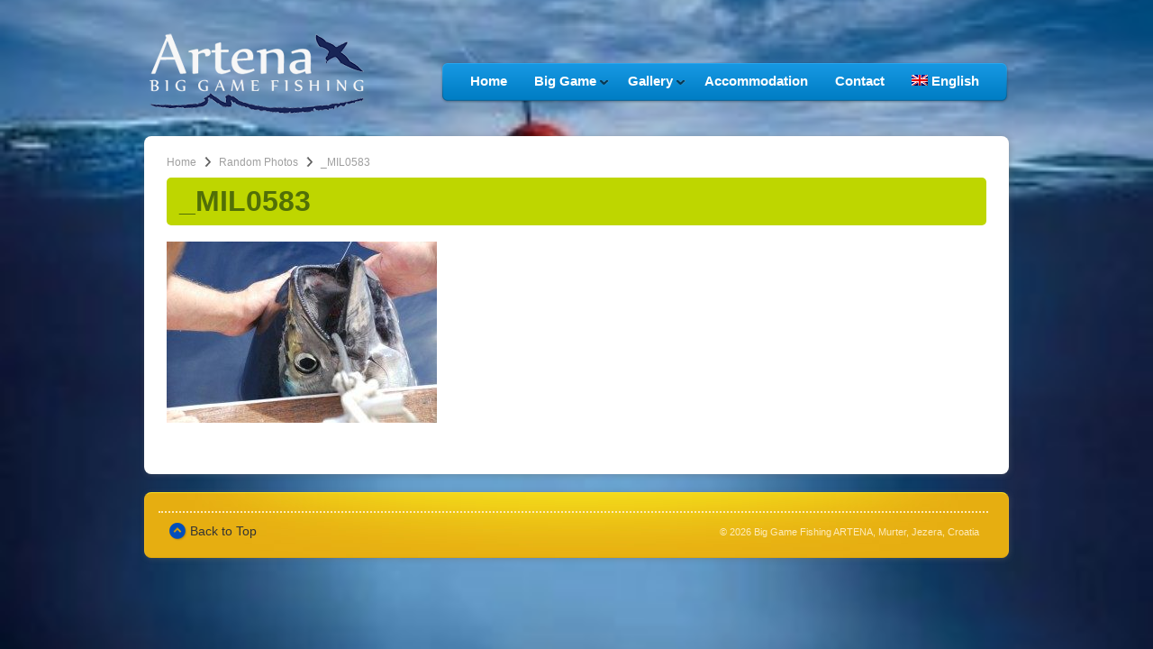

--- FILE ---
content_type: text/html; charset=UTF-8
request_url: https://biggamefishing.com.hr/random-photos/_mil0583/
body_size: 5742
content:
<!DOCTYPE html PUBLIC "-//W3C//DTD XHTML 1.0 Strict//EN" "http://www.w3.org/TR/xhtml1/DTD/xhtml1-strict.dtd">
<html lang="en-US">

<!-- Head begin -->
<head>

	<meta charset="UTF-8" />
	<title>_MIL0583 - Big Game Fishing ARTENA, Murter, Jezera, Croatia</title>

<link rel="stylesheet" href="https://biggamefishing.com.hr/wp-content/plugins/sitepress-multilingual-cms/res/css/language-selector.css?v=2.4.1" type="text/css" media="all" />
	<link rel="profile" href="http://gmpg.org/xfn/11" />
	
	<!-- Stylesheet -->
	<link rel="stylesheet" type="text/css" media="all" href="https://biggamefishing.com.hr/wp-content/themes/peekaboo/style.css " />
    	<link rel="stylesheet" type="text/css" media="print" href="https://biggamefishing.com.hr/wp-content/themes/peekaboo/css/print.css" />

		<link rel="stylesheet" type="text/css" media="all" href="https://biggamefishing.com.hr/wp-content/themes/peekaboo/css/style-alpha.css"/>
			
	<!-- RSS -->
	<link rel="pingback" href="https://biggamefishing.com.hr/xmlrpc.php" />
	<link rel="alternate" type="application/rss+xml" title="Big Game Fishing ARTENA, Murter, Jezera, Croatia RSS Feed" href="https://biggamefishing.com.hr/feed/" />	
<style type="text/css">
#navi { margin-top: -400px; float: left; }
</style>	
	
	<meta name='robots' content='index, follow, max-image-preview:large, max-snippet:-1, max-video-preview:-1' />

	<!-- This site is optimized with the Yoast SEO plugin v19.6 - https://yoast.com/wordpress/plugins/seo/ -->
	<link rel="canonical" href="https://biggamefishing.com.hr/wp-content/uploads/2012/05/MIL0583.jpg" />
	<meta property="og:locale" content="en_US" />
	<meta property="og:type" content="article" />
	<meta property="og:title" content="_MIL0583 - Big Game Fishing ARTENA, Murter, Jezera, Croatia" />
	<meta property="og:url" content="https://biggamefishing.com.hr/wp-content/uploads/2012/05/MIL0583.jpg" />
	<meta property="og:site_name" content="Big Game Fishing ARTENA, Murter, Jezera, Croatia" />
	<meta property="og:image" content="https://biggamefishing.com.hr/wp-content/uploads/2012/05/MIL0583.jpg" />
	<meta property="og:image:width" content="800" />
	<meta property="og:image:height" content="537" />
	<meta property="og:image:type" content="image/jpeg" />
	<meta name="twitter:card" content="summary_large_image" />
	<script type="application/ld+json" class="yoast-schema-graph">{"@context":"https://schema.org","@graph":[{"@type":"WebPage","@id":"https://biggamefishing.com.hr/wp-content/uploads/2012/05/MIL0583.jpg","url":"https://biggamefishing.com.hr/wp-content/uploads/2012/05/MIL0583.jpg","name":"_MIL0583 - Big Game Fishing ARTENA, Murter, Jezera, Croatia","isPartOf":{"@id":"https://biggamefishing.com.hr/#website"},"primaryImageOfPage":{"@id":"https://biggamefishing.com.hr/wp-content/uploads/2012/05/MIL0583.jpg#primaryimage"},"image":{"@id":"https://biggamefishing.com.hr/wp-content/uploads/2012/05/MIL0583.jpg#primaryimage"},"thumbnailUrl":"https://biggamefishing.com.hr/wp-content/uploads/2012/05/MIL0583.jpg","datePublished":"2012-05-22T11:51:28+00:00","dateModified":"2012-05-22T11:51:28+00:00","breadcrumb":{"@id":"https://biggamefishing.com.hr/wp-content/uploads/2012/05/MIL0583.jpg#breadcrumb"},"inLanguage":"en-US","potentialAction":[{"@type":"ReadAction","target":["https://biggamefishing.com.hr/wp-content/uploads/2012/05/MIL0583.jpg"]}]},{"@type":"ImageObject","inLanguage":"en-US","@id":"https://biggamefishing.com.hr/wp-content/uploads/2012/05/MIL0583.jpg#primaryimage","url":"https://biggamefishing.com.hr/wp-content/uploads/2012/05/MIL0583.jpg","contentUrl":"https://biggamefishing.com.hr/wp-content/uploads/2012/05/MIL0583.jpg","width":"800","height":"537"},{"@type":"BreadcrumbList","@id":"https://biggamefishing.com.hr/wp-content/uploads/2012/05/MIL0583.jpg#breadcrumb","itemListElement":[{"@type":"ListItem","position":1,"name":"Home","item":"https://biggamefishing.com.hr/"},{"@type":"ListItem","position":2,"name":"Random Photos","item":"https://biggamefishing.com.hr/random-photos/"},{"@type":"ListItem","position":3,"name":"_MIL0583"}]},{"@type":"WebSite","@id":"https://biggamefishing.com.hr/#website","url":"https://biggamefishing.com.hr/","name":"Big Game Fishing ARTENA, Murter, Jezera, Croatia","description":"Big Game Fishing ARTENA, Murter, Jezera, Croatia","potentialAction":[{"@type":"SearchAction","target":{"@type":"EntryPoint","urlTemplate":"https://biggamefishing.com.hr/?s={search_term_string}"},"query-input":"required name=search_term_string"}],"inLanguage":"en-US"}]}</script>
	<!-- / Yoast SEO plugin. -->


<link rel='dns-prefetch' href='//ajax.googleapis.com' />
<link rel='dns-prefetch' href='//s.w.org' />
<link rel="alternate" type="application/rss+xml" title="Big Game Fishing ARTENA, Murter, Jezera, Croatia &raquo; Feed" href="https://biggamefishing.com.hr/feed/" />
<link rel="alternate" type="application/rss+xml" title="Big Game Fishing ARTENA, Murter, Jezera, Croatia &raquo; Comments Feed" href="https://biggamefishing.com.hr/comments/feed/" />
<link rel="alternate" type="application/rss+xml" title="Big Game Fishing ARTENA, Murter, Jezera, Croatia &raquo; _MIL0583 Comments Feed" href="https://biggamefishing.com.hr/random-photos/_mil0583/feed/" />
<script type="text/javascript">
window._wpemojiSettings = {"baseUrl":"https:\/\/s.w.org\/images\/core\/emoji\/14.0.0\/72x72\/","ext":".png","svgUrl":"https:\/\/s.w.org\/images\/core\/emoji\/14.0.0\/svg\/","svgExt":".svg","source":{"concatemoji":"https:\/\/biggamefishing.com.hr\/wp-includes\/js\/wp-emoji-release.min.js?ver=6.0.11"}};
/*! This file is auto-generated */
!function(e,a,t){var n,r,o,i=a.createElement("canvas"),p=i.getContext&&i.getContext("2d");function s(e,t){var a=String.fromCharCode,e=(p.clearRect(0,0,i.width,i.height),p.fillText(a.apply(this,e),0,0),i.toDataURL());return p.clearRect(0,0,i.width,i.height),p.fillText(a.apply(this,t),0,0),e===i.toDataURL()}function c(e){var t=a.createElement("script");t.src=e,t.defer=t.type="text/javascript",a.getElementsByTagName("head")[0].appendChild(t)}for(o=Array("flag","emoji"),t.supports={everything:!0,everythingExceptFlag:!0},r=0;r<o.length;r++)t.supports[o[r]]=function(e){if(!p||!p.fillText)return!1;switch(p.textBaseline="top",p.font="600 32px Arial",e){case"flag":return s([127987,65039,8205,9895,65039],[127987,65039,8203,9895,65039])?!1:!s([55356,56826,55356,56819],[55356,56826,8203,55356,56819])&&!s([55356,57332,56128,56423,56128,56418,56128,56421,56128,56430,56128,56423,56128,56447],[55356,57332,8203,56128,56423,8203,56128,56418,8203,56128,56421,8203,56128,56430,8203,56128,56423,8203,56128,56447]);case"emoji":return!s([129777,127995,8205,129778,127999],[129777,127995,8203,129778,127999])}return!1}(o[r]),t.supports.everything=t.supports.everything&&t.supports[o[r]],"flag"!==o[r]&&(t.supports.everythingExceptFlag=t.supports.everythingExceptFlag&&t.supports[o[r]]);t.supports.everythingExceptFlag=t.supports.everythingExceptFlag&&!t.supports.flag,t.DOMReady=!1,t.readyCallback=function(){t.DOMReady=!0},t.supports.everything||(n=function(){t.readyCallback()},a.addEventListener?(a.addEventListener("DOMContentLoaded",n,!1),e.addEventListener("load",n,!1)):(e.attachEvent("onload",n),a.attachEvent("onreadystatechange",function(){"complete"===a.readyState&&t.readyCallback()})),(e=t.source||{}).concatemoji?c(e.concatemoji):e.wpemoji&&e.twemoji&&(c(e.twemoji),c(e.wpemoji)))}(window,document,window._wpemojiSettings);
</script>
<style type="text/css">
img.wp-smiley,
img.emoji {
	display: inline !important;
	border: none !important;
	box-shadow: none !important;
	height: 1em !important;
	width: 1em !important;
	margin: 0 0.07em !important;
	vertical-align: -0.1em !important;
	background: none !important;
	padding: 0 !important;
}
</style>
	<link rel='stylesheet' id='wp-block-library-css'  href='https://biggamefishing.com.hr/wp-includes/css/dist/block-library/style.min.css?ver=6.0.11' type='text/css' media='all' />
<style id='global-styles-inline-css' type='text/css'>
body{--wp--preset--color--black: #000000;--wp--preset--color--cyan-bluish-gray: #abb8c3;--wp--preset--color--white: #ffffff;--wp--preset--color--pale-pink: #f78da7;--wp--preset--color--vivid-red: #cf2e2e;--wp--preset--color--luminous-vivid-orange: #ff6900;--wp--preset--color--luminous-vivid-amber: #fcb900;--wp--preset--color--light-green-cyan: #7bdcb5;--wp--preset--color--vivid-green-cyan: #00d084;--wp--preset--color--pale-cyan-blue: #8ed1fc;--wp--preset--color--vivid-cyan-blue: #0693e3;--wp--preset--color--vivid-purple: #9b51e0;--wp--preset--gradient--vivid-cyan-blue-to-vivid-purple: linear-gradient(135deg,rgba(6,147,227,1) 0%,rgb(155,81,224) 100%);--wp--preset--gradient--light-green-cyan-to-vivid-green-cyan: linear-gradient(135deg,rgb(122,220,180) 0%,rgb(0,208,130) 100%);--wp--preset--gradient--luminous-vivid-amber-to-luminous-vivid-orange: linear-gradient(135deg,rgba(252,185,0,1) 0%,rgba(255,105,0,1) 100%);--wp--preset--gradient--luminous-vivid-orange-to-vivid-red: linear-gradient(135deg,rgba(255,105,0,1) 0%,rgb(207,46,46) 100%);--wp--preset--gradient--very-light-gray-to-cyan-bluish-gray: linear-gradient(135deg,rgb(238,238,238) 0%,rgb(169,184,195) 100%);--wp--preset--gradient--cool-to-warm-spectrum: linear-gradient(135deg,rgb(74,234,220) 0%,rgb(151,120,209) 20%,rgb(207,42,186) 40%,rgb(238,44,130) 60%,rgb(251,105,98) 80%,rgb(254,248,76) 100%);--wp--preset--gradient--blush-light-purple: linear-gradient(135deg,rgb(255,206,236) 0%,rgb(152,150,240) 100%);--wp--preset--gradient--blush-bordeaux: linear-gradient(135deg,rgb(254,205,165) 0%,rgb(254,45,45) 50%,rgb(107,0,62) 100%);--wp--preset--gradient--luminous-dusk: linear-gradient(135deg,rgb(255,203,112) 0%,rgb(199,81,192) 50%,rgb(65,88,208) 100%);--wp--preset--gradient--pale-ocean: linear-gradient(135deg,rgb(255,245,203) 0%,rgb(182,227,212) 50%,rgb(51,167,181) 100%);--wp--preset--gradient--electric-grass: linear-gradient(135deg,rgb(202,248,128) 0%,rgb(113,206,126) 100%);--wp--preset--gradient--midnight: linear-gradient(135deg,rgb(2,3,129) 0%,rgb(40,116,252) 100%);--wp--preset--duotone--dark-grayscale: url('#wp-duotone-dark-grayscale');--wp--preset--duotone--grayscale: url('#wp-duotone-grayscale');--wp--preset--duotone--purple-yellow: url('#wp-duotone-purple-yellow');--wp--preset--duotone--blue-red: url('#wp-duotone-blue-red');--wp--preset--duotone--midnight: url('#wp-duotone-midnight');--wp--preset--duotone--magenta-yellow: url('#wp-duotone-magenta-yellow');--wp--preset--duotone--purple-green: url('#wp-duotone-purple-green');--wp--preset--duotone--blue-orange: url('#wp-duotone-blue-orange');--wp--preset--font-size--small: 13px;--wp--preset--font-size--medium: 20px;--wp--preset--font-size--large: 36px;--wp--preset--font-size--x-large: 42px;}.has-black-color{color: var(--wp--preset--color--black) !important;}.has-cyan-bluish-gray-color{color: var(--wp--preset--color--cyan-bluish-gray) !important;}.has-white-color{color: var(--wp--preset--color--white) !important;}.has-pale-pink-color{color: var(--wp--preset--color--pale-pink) !important;}.has-vivid-red-color{color: var(--wp--preset--color--vivid-red) !important;}.has-luminous-vivid-orange-color{color: var(--wp--preset--color--luminous-vivid-orange) !important;}.has-luminous-vivid-amber-color{color: var(--wp--preset--color--luminous-vivid-amber) !important;}.has-light-green-cyan-color{color: var(--wp--preset--color--light-green-cyan) !important;}.has-vivid-green-cyan-color{color: var(--wp--preset--color--vivid-green-cyan) !important;}.has-pale-cyan-blue-color{color: var(--wp--preset--color--pale-cyan-blue) !important;}.has-vivid-cyan-blue-color{color: var(--wp--preset--color--vivid-cyan-blue) !important;}.has-vivid-purple-color{color: var(--wp--preset--color--vivid-purple) !important;}.has-black-background-color{background-color: var(--wp--preset--color--black) !important;}.has-cyan-bluish-gray-background-color{background-color: var(--wp--preset--color--cyan-bluish-gray) !important;}.has-white-background-color{background-color: var(--wp--preset--color--white) !important;}.has-pale-pink-background-color{background-color: var(--wp--preset--color--pale-pink) !important;}.has-vivid-red-background-color{background-color: var(--wp--preset--color--vivid-red) !important;}.has-luminous-vivid-orange-background-color{background-color: var(--wp--preset--color--luminous-vivid-orange) !important;}.has-luminous-vivid-amber-background-color{background-color: var(--wp--preset--color--luminous-vivid-amber) !important;}.has-light-green-cyan-background-color{background-color: var(--wp--preset--color--light-green-cyan) !important;}.has-vivid-green-cyan-background-color{background-color: var(--wp--preset--color--vivid-green-cyan) !important;}.has-pale-cyan-blue-background-color{background-color: var(--wp--preset--color--pale-cyan-blue) !important;}.has-vivid-cyan-blue-background-color{background-color: var(--wp--preset--color--vivid-cyan-blue) !important;}.has-vivid-purple-background-color{background-color: var(--wp--preset--color--vivid-purple) !important;}.has-black-border-color{border-color: var(--wp--preset--color--black) !important;}.has-cyan-bluish-gray-border-color{border-color: var(--wp--preset--color--cyan-bluish-gray) !important;}.has-white-border-color{border-color: var(--wp--preset--color--white) !important;}.has-pale-pink-border-color{border-color: var(--wp--preset--color--pale-pink) !important;}.has-vivid-red-border-color{border-color: var(--wp--preset--color--vivid-red) !important;}.has-luminous-vivid-orange-border-color{border-color: var(--wp--preset--color--luminous-vivid-orange) !important;}.has-luminous-vivid-amber-border-color{border-color: var(--wp--preset--color--luminous-vivid-amber) !important;}.has-light-green-cyan-border-color{border-color: var(--wp--preset--color--light-green-cyan) !important;}.has-vivid-green-cyan-border-color{border-color: var(--wp--preset--color--vivid-green-cyan) !important;}.has-pale-cyan-blue-border-color{border-color: var(--wp--preset--color--pale-cyan-blue) !important;}.has-vivid-cyan-blue-border-color{border-color: var(--wp--preset--color--vivid-cyan-blue) !important;}.has-vivid-purple-border-color{border-color: var(--wp--preset--color--vivid-purple) !important;}.has-vivid-cyan-blue-to-vivid-purple-gradient-background{background: var(--wp--preset--gradient--vivid-cyan-blue-to-vivid-purple) !important;}.has-light-green-cyan-to-vivid-green-cyan-gradient-background{background: var(--wp--preset--gradient--light-green-cyan-to-vivid-green-cyan) !important;}.has-luminous-vivid-amber-to-luminous-vivid-orange-gradient-background{background: var(--wp--preset--gradient--luminous-vivid-amber-to-luminous-vivid-orange) !important;}.has-luminous-vivid-orange-to-vivid-red-gradient-background{background: var(--wp--preset--gradient--luminous-vivid-orange-to-vivid-red) !important;}.has-very-light-gray-to-cyan-bluish-gray-gradient-background{background: var(--wp--preset--gradient--very-light-gray-to-cyan-bluish-gray) !important;}.has-cool-to-warm-spectrum-gradient-background{background: var(--wp--preset--gradient--cool-to-warm-spectrum) !important;}.has-blush-light-purple-gradient-background{background: var(--wp--preset--gradient--blush-light-purple) !important;}.has-blush-bordeaux-gradient-background{background: var(--wp--preset--gradient--blush-bordeaux) !important;}.has-luminous-dusk-gradient-background{background: var(--wp--preset--gradient--luminous-dusk) !important;}.has-pale-ocean-gradient-background{background: var(--wp--preset--gradient--pale-ocean) !important;}.has-electric-grass-gradient-background{background: var(--wp--preset--gradient--electric-grass) !important;}.has-midnight-gradient-background{background: var(--wp--preset--gradient--midnight) !important;}.has-small-font-size{font-size: var(--wp--preset--font-size--small) !important;}.has-medium-font-size{font-size: var(--wp--preset--font-size--medium) !important;}.has-large-font-size{font-size: var(--wp--preset--font-size--large) !important;}.has-x-large-font-size{font-size: var(--wp--preset--font-size--x-large) !important;}
</style>
<link rel='stylesheet' id='prettyphoto-css'  href='https://biggamefishing.com.hr/wp-content/plugins/radykal-fancy-gallery/prettyphoto/css/prettyPhoto.css?ver=6.0.11' type='text/css' media='all' />
<link rel='stylesheet' id='fancybox-css'  href='https://biggamefishing.com.hr/wp-content/plugins/radykal-fancy-gallery/fancybox/jquery.fancybox.css?ver=6.0.11' type='text/css' media='all' />
<link rel='stylesheet' id='fancybox-buttons-css'  href='https://biggamefishing.com.hr/wp-content/plugins/radykal-fancy-gallery/fancybox/helpers/jquery.fancybox-buttons.css?ver=6.0.11' type='text/css' media='all' />
<link rel='stylesheet' id='fancybox-thumbs-css'  href='https://biggamefishing.com.hr/wp-content/plugins/radykal-fancy-gallery/fancybox/helpers/jquery.fancybox-thumbs.css?ver=6.0.11' type='text/css' media='all' />
<link rel='stylesheet' id='radykal-fancy-gallery-css'  href='https://biggamefishing.com.hr/wp-content/plugins/radykal-fancy-gallery/css/jquery.fancygallery.css?ver=2.1.0' type='text/css' media='all' />
<script type='text/javascript' src='https://ajax.googleapis.com/ajax/libs/jquery/1.6.1/jquery.min.js?ver=1.6.1' id='jquery-js'></script>
<script type='text/javascript' src='https://biggamefishing.com.hr/wp-content/themes/peekaboo/js/superfish-compile.js?ver=6.0.11' id='superfish-js'></script>
<script type='text/javascript' src='https://biggamefishing.com.hr/wp-content/themes/peekaboo/js/jquery.colorbox-min.js?ver=6.0.11' id='colorbox-js'></script>
<script type='text/javascript' src='https://biggamefishing.com.hr/wp-content/themes/peekaboo/js/jquery-ui-1.8.13.custom.min.js?ver=6.0.11' id='jqueryui-js'></script>
<script type='text/javascript' src='https://biggamefishing.com.hr/wp-content/themes/peekaboo/js/jquery.tipTip.minified.js?ver=6.0.11' id='tooltip-js'></script>
<script type='text/javascript' src='https://biggamefishing.com.hr/wp-content/themes/peekaboo/js/p2.js?ver=6.0.11' id='custom-js'></script>
<script type='text/javascript' src='https://biggamefishing.com.hr/wp-content/themes/peekaboo/js/supersized.3.1.3.core.min.js?ver=true' id='supersized-js'></script>
<script type='text/javascript' src='https://biggamefishing.com.hr/wp-content/plugins/radykal-fancy-gallery/prettyphoto/jquery.prettyPhoto.js?ver=6.0.11' id='prettyphoto-js'></script>
<script type='text/javascript' src='https://biggamefishing.com.hr/wp-content/plugins/radykal-fancy-gallery/fancybox/jquery.fancybox.pack.js?ver=6.0.11' id='fancybox-js'></script>
<script type='text/javascript' src='https://biggamefishing.com.hr/wp-content/plugins/radykal-fancy-gallery/fancybox/helpers/jquery.fancybox-media.js?ver=6.0.11' id='fancybox-media-js'></script>
<script type='text/javascript' src='https://biggamefishing.com.hr/wp-content/plugins/radykal-fancy-gallery/fancybox/helpers/jquery.fancybox-buttons.js?ver=6.0.11' id='fancybox-buttons-js'></script>
<script type='text/javascript' src='https://biggamefishing.com.hr/wp-content/plugins/radykal-fancy-gallery/fancybox/helpers/jquery.fancybox-thumbs.js?ver=6.0.11' id='fancybox-thumbs-js'></script>
<script type='text/javascript' src='https://biggamefishing.com.hr/wp-content/plugins/radykal-fancy-gallery/js/jquery.uniform.min.js?ver=6.0.11' id='uniform-js'></script>
<script type='text/javascript' src='https://biggamefishing.com.hr/wp-content/plugins/radykal-fancy-gallery/js/jquery.fancygallery.min.js?ver=2.1.0' id='radykal-fancy-gallery-js'></script>
<link rel="https://api.w.org/" href="https://biggamefishing.com.hr/wp-json/" /><link rel="alternate" type="application/json" href="https://biggamefishing.com.hr/wp-json/wp/v2/media/323" /><link rel="EditURI" type="application/rsd+xml" title="RSD" href="https://biggamefishing.com.hr/xmlrpc.php?rsd" />
<link rel="wlwmanifest" type="application/wlwmanifest+xml" href="https://biggamefishing.com.hr/wp-includes/wlwmanifest.xml" /> 
<meta name="generator" content="WordPress 6.0.11" />
<link rel='shortlink' href='https://biggamefishing.com.hr/?p=323' />
<link rel="alternate" type="application/json+oembed" href="https://biggamefishing.com.hr/wp-json/oembed/1.0/embed?url=https%3A%2F%2Fbiggamefishing.com.hr%2Frandom-photos%2F_mil0583%2F" />
<link rel="alternate" type="text/xml+oembed" href="https://biggamefishing.com.hr/wp-json/oembed/1.0/embed?url=https%3A%2F%2Fbiggamefishing.com.hr%2Frandom-photos%2F_mil0583%2F&#038;format=xml" />
<script type="text/javascript">var icl_lang = 'en';var icl_home = 'https://biggamefishing.com.hr/';</script>
<script type="text/javascript" src="https://biggamefishing.com.hr/wp-content/plugins/sitepress-multilingual-cms/res/js/sitepress.js"></script>
<meta name="generator" content="WPML ver:2.4.1 stt:1,3,27,47,22;0" />
	<script type="text/javascript">
    jQuery(function($){
        $.supersized({
            slides	:  [ { image : ' http://www.biggamefishing.com.hr/wp-content/uploads/2012/05/bg-300x240.jpg' } ]
        });
    });
    </script>
	<link rel="shortcut icon" href="http://www.biggamefishing.com.hr/wp-content/uploads/2012/05/Untitled.png"/>
<style type='text/css'>
.replace, .sidebar-widget h4 {font-family:'Arimo', Helvetica, Arial, sans-serif;}

</style>
<link href="http://fonts.googleapis.com/css?family=Arimo" rel="stylesheet" type="text/css" />


</head>
<!-- Head end -->

<body class="attachment attachment-template-default attachmentid-323 attachment-jpeg chrome">

<!-- Content Wrapper begin -->
<div id="content-wrapper"> 

	<!-- Container begin -->
	<div id="container"> 
	
		<!-- Header begin -->
		<div id="header" class="clearfix">
		
			<!-- Logo begin -->
			<div id="logo">			
				<a href="https://biggamefishing.com.hr/" title="Big Game Fishing ARTENA, Murter, Jezera, Croatia" rel="home">
					<img src="/wp-content/uploads/2012/05/logo41.png" alt=" logo" />
				</a>
			</div>
			<!-- Logo end -->

			<!-- Navigation -->
			<div id="nav-wrapper">
				<div id="nav-wrapper-center">
								<div class="menu-main-menu-container"><ul id="menu-main-menu" class="sf-menu"><li id="menu-item-318" class="menu-item menu-item-type-post_type menu-item-object-page menu-item-home menu-item-318"><a href="https://biggamefishing.com.hr/">Home</a></li>
<li id="menu-item-313" class="menu-item menu-item-type-post_type menu-item-object-page menu-item-has-children menu-item-313"><a href="https://biggamefishing.com.hr/big-game-fishing-croatia/">Big Game</a>
<ul class="sub-menu">
	<li id="menu-item-923" class="menu-item menu-item-type-post_type menu-item-object-page menu-item-923"><a href="https://biggamefishing.com.hr/big-game-reports/">Big Game Reports</a></li>
</ul>
</li>
<li id="menu-item-316" class="menu-item menu-item-type-post_type menu-item-object-page menu-item-has-children menu-item-316"><a href="https://biggamefishing.com.hr/gallery/">Gallery</a>
<ul class="sub-menu">
	<li id="menu-item-709" class="menu-item menu-item-type-post_type menu-item-object-page menu-item-has-children menu-item-709"><a href="https://biggamefishing.com.hr/photo-gallery/">Photo Gallery</a>
	<ul class="sub-menu">
		<li id="menu-item-467" class="menu-item menu-item-type-post_type menu-item-object-page menu-item-467"><a href="https://biggamefishing.com.hr/boat-artena/">Boat &#8220;Artena&#8221;</a></li>
		<li id="menu-item-468" class="menu-item menu-item-type-post_type menu-item-object-page menu-item-468"><a href="https://biggamefishing.com.hr/boat-bonito/">Boat &#8220;Bonito&#8221;</a></li>
		<li id="menu-item-317" class="menu-item menu-item-type-post_type menu-item-object-page menu-item-317"><a href="https://biggamefishing.com.hr/amberjack/">Amberjack</a></li>
		<li id="menu-item-469" class="menu-item menu-item-type-post_type menu-item-object-page menu-item-469"><a href="https://biggamefishing.com.hr/tuna-fish/">Tuna Fish</a></li>
		<li id="menu-item-470" class="menu-item menu-item-type-post_type menu-item-object-page menu-item-470"><a href="https://biggamefishing.com.hr/other-fish-catches/">Other Fish Catches</a></li>
		<li id="menu-item-382" class="menu-item menu-item-type-post_type menu-item-object-page menu-item-382"><a href="https://biggamefishing.com.hr/random-photos/">Random Photos</a></li>
	</ul>
</li>
	<li id="menu-item-708" class="menu-item menu-item-type-post_type menu-item-object-page menu-item-708"><a href="https://biggamefishing.com.hr/video-gallery/">Video Gallery</a></li>
</ul>
</li>
<li id="menu-item-312" class="menu-item menu-item-type-post_type menu-item-object-page menu-item-312"><a href="https://biggamefishing.com.hr/accommodation-murter-jezera/">Accommodation</a></li>
<li id="menu-item-315" class="menu-item menu-item-type-post_type menu-item-object-page menu-item-315"><a href="https://biggamefishing.com.hr/contact/">Contact</a></li>
<li class="menu-item menu-item-language menu-item-language-current"><a href="#" onclick="return false"><img class="iclflag" src="https://biggamefishing.com.hr/wp-content/plugins/sitepress-multilingual-cms/res/flags/en.png" width="18" height="12" alt="English" />English</a></li></ul></div>								</div>
				<div id="nav-wrapper-right"></div>
			</div>
		</div>

		<!-- Header end -->
		
		<!--Main begin-->
<div id="main" class="round_8 clearfix">

	<!-- Breadcrumb begin -->
	<div class="pad-left-10">
	<div id="pkb-crumbs"><a href="https://biggamefishing.com.hr">Home</a> <span class="divider">&nbsp;</span> <a href="https://biggamefishing.com.hr/random-photos/">Random Photos</a> <span class="divider">&nbsp;</span> <span class="current">_MIL0583</span></div>    </div>
	<!-- Breadcrumb end -->

		
	<!--Page title begin-->
	<div class="page_title round_6">
		<h1 class="replace">_MIL0583</h1>
	</div>
	<!--Page title end-->
	
	<!-- Content begin-->
    <div id="content" class="left">
				
		<p class="attachment"><a href='https://biggamefishing.com.hr/wp-content/uploads/2012/05/MIL0583.jpg'><img width="300" height="201" src="https://biggamefishing.com.hr/wp-content/uploads/2012/05/MIL0583-300x201.jpg" class="attachment-medium size-medium" alt="" loading="lazy" srcset="https://biggamefishing.com.hr/wp-content/uploads/2012/05/MIL0583-300x201.jpg 300w, https://biggamefishing.com.hr/wp-content/uploads/2012/05/MIL0583-628x421.jpg 628w, https://biggamefishing.com.hr/wp-content/uploads/2012/05/MIL0583.jpg 800w" sizes="(max-width: 300px) 100vw, 300px" /></a></p>
				<div class="clear">&nbsp;</div>

	    </div>
	<!-- Content end-->
	

			</div>
		<!--Main end-->

		<!-- Footer begin -->
		<div id="footer" class="round_8 clearfix">
			

			<!-- Footer widgets end --> 

			<!-- Footer-bottom begin -->
			<div id="footer-bottom">
			



    			 
				<div id="toTop" class="left">
				Back to Top				</div>
				
				
				
								
				<!-- Footer Note begin -->
				<div id="footer-note" class="right"><small>
								&copy; 2026 <a href="https://biggamefishing.com.hr/" title="Big Game Fishing ARTENA, Murter, Jezera, Croatia" rel="home">Big Game Fishing ARTENA, Murter, Jezera, Croatia</a>
								</small></div>
				<!-- Footer Note end -->
							
			</div>
			<!-- Footer-bottom end -->

		</div>
		<!-- Footer end -->
		
	</div>
	<!-- Container end -->
	
</div>
<!-- Content Wrapper end -->

<script type="text/javascript">  var _gaq = _gaq || [];
  _gaq.push(['_setAccount', 'UA-37841179-1']);
  _gaq.push(['_trackPageview']);

  (function() {
    var ga = document.createElement('script'); ga.type = 'text/javascript'; ga.async = true;
    ga.src = ('https:' == document.location.protocol ? 'https://ssl' : 'http://www') + '.google-analytics.com/ga.js';
    var s = document.getElementsByTagName('script')[0]; s.parentNode.insertBefore(ga, s);
  })();

</script>

</body>
</html>

--- FILE ---
content_type: text/css
request_url: https://biggamefishing.com.hr/wp-content/themes/peekaboo/style.css
body_size: -17
content:
/*
Theme Name: Peekaboo
Theme URI: http://themeforest.com/user/population2
Description: A simple and clean vibrant looking theme for daycare, preschool, and other small businesses. It comes with gallery and custom backgrounds. 
Author: Population 2
Author URI: http://themeforest.com/user/population2
Version: 1.05

License: Regular License
License URI: http://themeforest.net/wiki/support/legal-terms/licensing-terms/

*/

@import "css/reset.css";
@import "css/layout.css";
@import "css/colorbox.css";
@import "css/tipTip.css";

--- FILE ---
content_type: text/css
request_url: https://biggamefishing.com.hr/wp-content/themes/peekaboo/css/layout.css
body_size: 8520
content:
/*
Theme Name: Peekaboo
Theme URL: http://themeforest.net/user/population2/
Author: Population2
Version: 1.04
*/



	
/*------------------------------------------------------------------

1.	GLOBAL

------------------------------------------------------------------*/
 
/*-------------------------------
Basic elements
-------------------------------*/
body 					{ color: #444; font: 14px/1.5 "Helvetica Neue", Arial, Helvetica, sans-serif; }
h1, h2, h3, h4, h5, h6 	{ font-weight:normal; color: #0082c0; font-weight:bold; line-height: 1; }
h1 						{ font-size: 28px; margin-bottom: 15px; }
h2 						{ font-size: 24px; margin-bottom: 13px; letter-spacing: -1px; }
h3 						{ font-size: 22px; margin-bottom: 12px; letter-spacing: -1px; }
h4 						{ font-size: 18px; margin-bottom: 10px; }
h5 						{ font-size: 16px; margin-bottom: 9px; }
h6 						{ font-size: 14px; margin-bottom: 8px; }
h4.replace 				{ font-size: 20px; }
.replace 				{ letter-spacing:0; }
a 						{ text-decoration: none; color: #e57200; }
a:hover 				{ text-decoration: underline; }
a img 					{ border: 0; background: none; }
a img.arrow 			{ margin: 0 0 -1px 4px !important; }
hr, hr.pad 				{ background:none; height:4px; line-height:4px; border-bottom:4px dotted #CCC; margin:4px 0 18px; border-top-style: none; border-right-style: none; border-left-style: none; }
hr.pad 					{ margin:12px 10px 15px; }
hr.thin 				{ background:none; height:2px; line-height:2px; border-bottom:2px dotted #CCC; margin:4px 0 18px; border-top-style: none; border-right-style: none; border-left-style: none; }
p, pre 					{ margin-bottom: 16px; }
pre 					{ white-space:pre; }
pre, code 				{ background:#444; border:1px solid #e0dfdf; padding:0.8em 1.2em; margin-bottom:10px; font: 0.8/1.5 'andale mono', 'lucida console', monospace; display:block; color:#EBEBEB; }
p 						{ line-height: 1.5; }
p.author 				{ font-weight: bold; }
small 					{ font-size: 80%; }
strong 					{ font-weight: bold; }
ol li, ul li 			{ line-height: 1.8; }
ol 						{ list-style-type: decimal; padding-left: 20px; margin-bottom: 15px; }
ul 						{ list-style-type: disc; padding-left: 20px; margin-bottom: 15px; }
ul.checklist,
ul.checklist2 			{ margin-left: 0; padding-left: 0; }
ul.checklist li 		{ background: url(../img/checked.png) no-repeat 0 3px; list-style-type: none; padding: 0 0 0 20px; }
ul.checklist2 li 		{ background: url(../img/checked2.png) no-repeat -1px 3px; list-style-type: none; padding: 0 0 0 20px; }
table 					{ width: 100%; margin: 10px 0; text-align: center; }
table th 				{ background: #BFBFBF; border: 1px solid #524e4e; padding: 8px; text-align: center; }
table td 				{ background: #EFEFEF; border: 1px solid #524e4e; padding: 8px; }
address, caption, cite, code, var { font-style:normal; font-weight:normal; }
caption, th 			{ text-align:left; }
em, dfn 				{ font-style: italic; }
abbr, acronym 			{ border:0; font-variant:normal; }
dl 						{ margin-bottom: 15px; }
sup 					{ vertical-align:text-top; }
sub 					{ vertical-align:text-bottom; }
blockquote 				{ background: url(../img/blockquote_bg.png) no-repeat left 4px; margin: 10px 0 0; padding: 0 0 0 40px; line-height: 1.8; font-family: Georgia, Times, serif; font-style: italic; overflow:hidden; }
.pullquote_right, .pullquote_left { background:#ECECEC; padding: 8px 14px 10px; display:block; width: 35%; float:right; margin: 7px 0 10px 15px; text-shadow: 0 1px 1px #CCC; -moz-border-radius: 4px; -webkit-border-radius: 4px; font: italic 15px/1.8 Georgia, Times, serif; }
.pullquote_left 		{ float:left; margin: 10px 15px 10px 0; }
q:before, q:after 		{ content:''; }
.highlight 				{ background: #0065d5; color: #fff; }
::selection, .highlight { background: #0065d5; color: #fff; }
::-moz-selection 		{ background: #0065d5; color: #fff; }
/* Buttons */
.fancy:active, .carnival:active, .tape:active 	{ top: 1px; }
.small.fancy, .small.carnival, .small.tape 		{ font-size: 11px; }
.medium.fancy, .medium.carnival, .medium.tape 	{ font-size: 13px; }
.large.fancy, .large.carnival, .large.tape 		{ font-size: 14px; }
.fancy:hover, .carnival:hover, .tape:hover 		{ text-decoration: none; }
.fancy 					{ background: #f90 repeat-x; display: inline-block; padding: 6px 10px 7px; color: #fff; text-decoration: none; font-weight: bold; line-height: 1; -moz-border-radius: 5px; -webkit-border-radius: 5px; -moz-box-shadow: 0 1px 3px rgba(0,0,0,0.3); -webkit-box-shadow: 0 1px 3px rgba(0,0,0,0.3); text-shadow: 0 -1px 1px rgba(0,0,0,0.25); border-bottom: 1px solid rgba(0,0,0,0.25); position: relative; cursor: pointer; }
.fancy:hover 			{ background: #FFA81F; }
/* Circular Thumbnails */
.thumbnail_60_left, .thumbnail_60_right 		{ -webkit-border-radius: 31px; -moz-border-radius: 31px; border: 1px solid #CCC; height: 60px; position: relative; width: 60px; margin-right: 8px; margin-top: 5px; float:left; }
.thumbnail_60_right 	{ margin-left: 8px; margin-right: 0; float:left; }
.thumbnail_100_left, .thumbnail_100_right 		{ -webkit-border-radius: 51px; -moz-border-radius: 51px; border: 1px solid #CCC; height: 100px; position: relative; width: 100px; margin-right: 12px; margin-top: 8px; float:left; }
.thumbnail_100_right 	{ margin-left: 12px; margin-right: 0; float:right; }
/* Regular Thumbnails */
.alignleft 				{ margin-right: 12px; margin-bottom: 6px; margin-top: 6px; float:left; }
.alignright 			{ margin-left: 12px; margin-bottom: 6px; margin-top: 6px; float:right; }
.aligncenter 			{ display:block; margin:0 auto }
/* Rounded Corners */
.round_8 				{ -moz-border-radius: 8px !important; -webkit-border-radius: 8px !important; }
.round_6 				{ -moz-border-radius: 6px !important; -webkit-border-radius: 5px !important; }
.round_4 				{ -moz-border-radius: 4px !important; -webkit-border-radius: 4px !important; }
.round_2 				{ -moz-border-radius: 2px !important; -webkit-border-radius: 2px !important; }
/* Utility */
.left 					{ float: left; }
.right					{ float: right; }
.clear 					{ clear:both; display:block; overflow:hidden; visibility:hidden; width:0; height:0 }
.clearfix:before, .clearfix:after { content:'\0020'; display:block; overflow:hidden; visibility:hidden; width:0; height:0 }
.clearfix:after 		{ clear:both }
.clearfix				{ zoom:1 }
.shadow 				{ box-shadow:0 1px 3px #a8a8a8; -moz-box-shadow:0 1px 3px #a8a8a8; -webkit-box-shadow:0 1px 3px #a8a8a8; }
.shadow-light 			{ box-shadow:0 2px 4px #DDD; -moz-box-shadow:0 2px 4px #DDD; -webkit-box-shadow:0 2px 4px #DDD; }
.wp-caption { border:1px solid #666; text-align:center; background:#ccc; padding:10px; margin:10px }
.sticky 	{ color: #900; }
.gallery-caption { font-size: 11px; }
/*-------------------------------
Structure
-------------------------------*/
#content-wrapper 		{ width:100%; height:100%; position:absolute; top:0; z-index:4; } /*Area to place content normally*/
#container 				{ width:960px; margin: 0 auto; padding: 0; }
#main 					{ background: #FFF; margin-bottom: 20px; padding: 20px 15px 35px; }
#home-content, #content { width: 645px; margin: 0 10px; }
#content-clear 			{ width: 665px; margin: 0; }
#sidebar-home, #sidebar { margin: 0 10px; width:245px; }
#main, #footer, #slide-container { box-shadow:1px 1px 6px rgba(102, 102, 102, 0.4); -moz-box-shadow:1px 1px 6px rgba(102, 102, 102, 0.4); -webkit-box-shadow:1px 1px 6px rgba(102, 102, 102, 0.4); }
.col_212, .col_290, .col_445, .col_146, .col_201, .col_312, .col_240 { /*display: inline;*/ float: left; padding: 0 !important; vertical-align:top; }
.full 					{ margin: 0 10px; }
.pad-left-10 			{ padding-left: 10px; }
/*footer sidebar*/
.col_240 				{ width:240px; margin: 0 10px; }
/*without 245px sidebar*/
.col_212 				{ width:212px; margin: 0 10px; }
.col_290 				{ width: 290px; margin: 0 10px; }
.col_445 				{ width: 445px; margin: 0 10px; }
/*with 245px sidebar*/
.col_312 				{ width: 312px; margin: 0 10px; }
.col_201 				{ width: 201px; margin: 0 10px; }
.col_146 				{ width: 146px; margin: 0 10px; }
.alpha 					{ margin-left:0; }
.omega 					{ margin-right:0; }


/*------------------------------------------------------------------

2.	HEADER

------------------------------------------------------------------*/

#header 				{ position:relative; padding:0 0 18px; margin:0; z-index:3; }
#logo 					{ width: 240px; margin:35px 0 0 5px; float:left; }
#logo h1 				{ font-size: 35px; margin-bottom: 0; margin-top:15px; }

/*-------------------------------
Navigation
-------------------------------*/

#nav-wrapper  			{ display:block; background: url("../img/nav-bg-left-1.png") no-repeat; bottom: 36px; float: left; height: 46px; padding: 0 0 0 18px; position: absolute; right: 0; }
#nav-wrapper-center  	{ background: url("../img/nav-bg-ctr-1.png") repeat-x; height: 46px; float:left; }
#nav-wrapper-right  	{ background: url("../img/nav-bg-right-1.png") no-repeat; height: 46px; width: 18px; float:left;   }
.sf-menu 				{ line-height:1.0;   float:left; }
.sf-menu ul 			{ padding: 5px; background:#f1f5ab; -webkit-border-radius: 5px; -moz-border-radius: 5px; border-radius: 5px; }

.sf-menu, .sf-menu * 	{ list-style:none; margin:0; padding:0; z-index:100; }
.sf-menu ul 			{ position:absolute; top:-999em; width:10em; visibility: visible !important; display:none; }
.sf-menu ul li 			{ width:100%; }
.sf-menu li:hover 		{ visibility:inherit; }
.sf-menu li 			{ float:left; position:relative; }
.sf-menu a 				{ display:block; position:relative; text-decoration:none; font-size:15px; font-weight: bold; padding:7px 15px 8px; }
.sf-menu li:hover ul, .sf-menu li.sfHover ul { left:0; top:42px; z-index:99; }
.sf-menu a, .sf-menu a:visited { color:#325F23; }
.sf-menu a.sf-with-ul 	{ min-width: 1px; padding-right: 20px; }
.sf-menu li a:hover 	{ color:#000; }
.sf-menu ul a 			{ font-size:13px; }
.sf-menu ul a:hover 	{ background:#c8d336; }
.sf-menu li li 			{ background:#f1f5ab; }
.sf-menu li ul 			{ -moz-box-shadow:0 2px 2px rgba(102, 102, 102, 0.2); -webkit-box-shadow:0 2px 2px rgba(102, 102, 102, 0.2); box-shadow:0 2px 2px rgba(102, 102, 102, 0.2); }


/* arrows */
.sf-sub-indicator 		{ position:absolute; display:block; right:6px; top:20px; width:10px; height:10px; text-indent:-999em; overflow:hidden; background:url('../img/nav-arrow.png') no-repeat -10px -100px; }
a > .sf-sub-indicator 	{ top:20px; background-position:0 -100px; }
/* apply hovers to modern browsers */
a:focus > .sf-sub-indicator, a:hover > .sf-sub-indicator, a:active > .sf-sub-indicator, li:hover > a > .sf-sub-indicator, li.sfHover > a > .sf-sub-indicator 	{ background-position:-10px -100px; }
/* point right for anchors in subs  */
.sf-menu ul .sf-sub-indicator 		{ background-position:-10px 0; top:14px; right:10px; }
.sf-menu ul a > .sf-sub-indicator 	{ background-position:0 0; }
/* apply hovers to modern browsers  */
.sf-menu ul a:focus > .sf-sub-indicator, .sf-menu ul a:hover > .sf-sub-indicator, .sf-menu ul a:active > .sf-sub-indicator, .sf-menu ul li:hover > a > .sf-sub-indicator, .sf-menu ul li.sfHover > a > .sf-sub-indicator { background-position:-10px 0; }
ul.sf-menu li:hover li ul, ul.sf-menu li.sfHover li ul, ul.sf-menu li li:hover li ul, ul.sf-menu li li.sfHover li ul { top:-999em; }
ul.sf-menu li li:hover ul, ul.sf-menu li li.sfHover ul, ul.sf-menu li li li:hover ul, ul.sf-menu li li li.sfHover ul { left:10em; top:0; }


/*------------------------------------------------------------------

3.	HOMEPAGE

------------------------------------------------------------------*/

#slide-container { margin-bottom:20px; height: 320px; position:relative; z-index:1; }

/*-------------------------------
The Nivo Slider Custom Styles
-------------------------------*/
#slider-wrapper 		{ width:680px; height:320px; margin:0; }
#slider 				{ position:relative; width:680px; height:320px; background:url(../img/nivo/loading.gif) no-repeat 50% 50%; }
#slider img 			{ position:absolute; top:0; left:0; display:none; }
#slider a 				{ border:0; display:block; }
.nivo-controlNav 		{ position:absolute; left:290px; top:10px; }
.nivo-controlNav a 		{ display:block; width:22px; height:22px; background:url(../img/nivo/bullets.png) no-repeat; text-indent:-9999px; border:0; margin-right:3px; float:left; }
.nivo-controlNav a.active { background-position:0 -22px; }
.nivo-directionNav a 	{ display:block; width:30px; height:30px; background:url(../img/nivo/arrows.png) no-repeat; text-indent:-9999px; border:0; }
a.nivo-nextNav 			{ background-position:-30px 0; right:15px; }
a.nivo-prevNav 			{ left:15px; }
.nivo-caption 			{ text-shadow:none; font-family: Helvetica, Arial, sans-serif; }
.nivo-caption a 		{ color:#efe9d1; text-decoration:underline; }


/*-------------------------------
Quick Menu
-------------------------------*/
#quickmenu 				{ height:308px; width: 250px; border: 1px solid #d58c32; background: #ed9c38 url(../img/quickmenu-bg.jpg) no-repeat center top; padding:10px 14px 0; overflow:hidden; position: absolute; top: 0; right: 0; }
#quickmenu h2 			{ text-transform: uppercase; text-align: center; color: #463114; text-shadow: 1px 1px 5px #8d6727; font-size: 24px; font-weight: bold; }
#quickmenu .viewport 	{ float: left; width: 250px; height:210px; overflow: hidden; position: relative; }
#quickmenu .buttons 	{ text-indent: -999em; float: left; width: 25px; height: 17px; overflow: hidden; position: relative; }
#quickmenu .next 		{ background:transparent url(../img/quick-menu-arrow.png) no-repeat scroll 0 0; display: block; margin: 5px 10px 0 0; }
#quickmenu .prev 		{ background:transparent url(../img/quick-menu-arrow.png) no-repeat scroll -25px 0; display: block; margin: 5px 10px 0 95px; }
#quickmenu .next:hover 	{ background:transparent url(../img/quick-menu-arrow.png) no-repeat scroll 0 -17px; }
#quickmenu .prev:hover 	{ background:transparent url(../img/quick-menu-arrow.png) no-repeat scroll -25px -17px; }
#quickmenu .disable 	{ visibility: hidden; }
.overview 				{ list-style: none; position: absolute; padding: 0; margin: 0; width: 250px; left: 0; top: 0; overflow:hidden; }
.overview li 			{ line-height: 1.4; position: relative; margin-bottom: 6px; }
.overview li a.menu-box { background: #f9b562; display: block; height: 40px; padding: 12px 10px; font-size:12px; color: #FFF; }
.overview li a.menu-box:hover 				{ background: #f5bf4c; text-decoration: none; }
.overview li a.menu-box:hover span.arrow 	{ background: url(../img/menu-box-arrow.png) no-repeat left top; }
.overview span.arrow 	{ background: url(../img/menu-box-arrow.png) no-repeat left bottom; width:36px; height:36px; display: block; position: absolute; top: 14px; right: 7px; }
.overview span.title 	{ color: #463114; margin-bottom: 18px; font-size: 18px; font-weight: bold; }

/*-------------------------------
Content
-------------------------------*/
.intro 					{ margin-bottom: 15px; min-height: 110px; }
.intro p 				{ font-size: 15px; line-height: 1.5; }
.landing_col .cta 		{ margin-top:10px; }


/*------------------------------------------------------------------

4.	WIDGETS

------------------------------------------------------------------*/

/*-------------------------------
Common styles
-------------------------------*/

/* Sidebar Widget */
.sidebar-widget 		{ margin: 0 0 15px; }
.sidebar-widget h4 		{ border-bottom:3px dotted #CCC; padding: 0 0 8px; }
.sidebar-widget a 		{ color: #4F4F4F; }
.sidebar-widget.last 	{ margin: 0; }
.sidebar-widget a:hover { color:#e57200; text-decoration: none; }
.sidebar-widget ul 		{ list-style-type:none; margin: 0; padding: 0 0 0 20px; }
.sidebar-widget ul li 	{ line-height: 1.5; padding: 0 0 10px; list-style: url(../img/list-bullet.jpg); }
.sidebar-widget ul li:last-child { padding-bottom:0; }
.sidebar-widget ul li a { font-weight: bold; }
.widget_recent_entries, .widget_pages, .widget_nav_menu, .widget_categories, .widget_archive, .widget_recent_comments, .widget_rss, .widget_tag_cloud, .widget_meta, .widget_links, .pkb_widget_latest_post, .pkb_widget_popular, .pkb_widget_single_post { box-shadow:0 2px 4px #DDD; -moz-box-shadow:0 2px 4px #DDD; -webkit-box-shadow:0 2px 4px #DDD; border: 5px solid #DFF0F5; padding: 15px 20px; }
/* Footer Widget */
.footer-widget 			{ border: 0 none; box-shadow: none; -moz-box-shadow: none; -webkit-box-shadow: none; }
.footer-widget a.url 	{ color:#F5CF47; }
.footer-widget .textwidget, .footer-widget .recentcomments, .footer-widget #wp-calendar caption { color: #FFF; }
.footer-widget li 		{ background: url(../img/bullet-arrow.png) no-repeat left 5px; display:block; padding-left: 17px; }
#footer .widget_archive, #footer .widget_categories, #footer .widget_links, #footer .widget_pages, #footer .pkb_widget_single_post, #footer .widget_recent_entries, #footer .widget_tag_cloud, #footer .widget_nav_menu, #footer .widget_meta, #footer .pkb_widget_latest_post, #footer .widget_recent_comments, #footer .pkb_widget_contact, #footer .pkb_widget_flickr, #footer .pkb_widget_popular, #footer .pkb_widget_map, #footer .widget_calendar, #footer .pkb_widget_ad245,  #footer .pkb_widget_download, #footer .pkb_widget_video, #footer .pkb_widget_testimonial, #footer .pkb_widget_social { padding: 0 0 15px; }
/* Home page Widget */
.landing_col .widget { border: none; padding: 0; box-shadow: none;}

/*-------------------------------
Default Widgets
-------------------------------*/

/* Search Widget*/
.search 				{ height:30px; overflow:hidden; margin: 0 0 15px; }
.search input 			{ float:left; border:1px solid #CCC; }
.search input.search-field { width:148px; height:20px; padding:3px 10px; background:#e9e9e9; color:#868686; -moz-border-radius: 4px; -webkit-border-radius: 3px }
.search input.search-submit { height:24px; width:19px; padding: 2px 0 0 12px; border:0; }
#sidebar input.search-field { width:188px; }
/* Pages Links Widget*/
.widget_pages ul.children 	{ margin-top: 10px; }
/* Calendar Widget */
#wp-calendar 			{ margin-top:0; }
#calendar_wrap table td, #calendar_wrap table th { padding:0; }

/*-------------------------------
Custom Widgets
-------------------------------*/

/*Ad widget*/ 
.pkb_widget_ad245 img 	{ border: 1px solid #CCC; }
/*Flickr widget*/ 
.flickr_badge_image 	{ float:left; border: 1px solid #CCC; height: 75px; width: 75px; margin: 0 4px 4px 0; }
.flickr_container 		{ padding-left: 2px; }
/*Twitter widget*/ 
.pkb-tweet, .query 		{ color: #FFF; font-style:italic; line-height: 1; }
.tweet_list 			{ margin: 0; }
.tweet_list .awesome,  .tweet_list .epic { text-transform: uppercase; }
.tweet_list li 			{ background: url(../img/quote-begin.png) no-repeat top left; padding-left: 30px; padding-bottom: 15px; list-style: none; }
.tweet_list li a 		{ color: #f5cf47 !important; }
.tweet_list .tweet_time, .tweet_list .tweet_join { font-style:normal; }
#sidebar .tweet_list 	{ color: #0082C0; padding-left:0; }
#sidebar .tweet_list li 	{ padding-left:0; padding-bottom: 15px; padding-left: 30px; list-style: none;}
/* Testimonial Widget*/
.testimonials-container 			{ background: #f0f2b6 url(../img/chat.png) no-repeat 10px 10px; padding: 15px 10px 0 20px; border: 5px solid #c3d339; font-weight: normal; }
.testimonials-container h3 			{ padding: 4px 0 0 48px; line-height: normal; margin-bottom: 25px; color:#444; }
#footer .testimonials-container h3 a{ color:#444; }
#footer .testimonials-container h3 a:hover { text-decoration:none; }
.testimonials-container .testimonial-name { font-size: 13px; }
.testimonials-content 				{ padding-bottom: 15px; }
.testimonials-content p 			{ margin-bottom: 6px; }
/* Map Widget*/
.directions 			{ border: 5px solid #0082c0; }
.directions h3 			{ margin-bottom: 0; line-height: 0.4; }
.directions h3 a 		{ color: #444; padding: 12px 75px 12px 20px; font-size: 22px; background: #afd3f2 url(../img/directions.png) no-repeat 170px 5px; display: block; font-weight: normal; margin:0; }
.directions h3 a:hover 	{ text-decoration: none; background: #A4CDEF url(../img/directions-over.png) no-repeat 170px 5px; }
#footer .directions a 		{ color: #444; }
/* Post Widget */
.pkb-post-list ul 		{ padding-left:0; }
.pkb-post-list ul li 	{ list-style: none !important; padding-bottom: 15px; font-size: 13px; }
.pkb-post-list ul li img { margin: 4px 6px 6px 0; }
#footer .pkb-post-list li { background:none; padding-left: 0; }
/* Single Post Widget */
.pkb_widget_single_post h5 a 		{ color:#0082C0; }
.pkb_widget_single_post p 			{ margin-bottom: 7px; }
.pkb_widget_single_post p a 		{ color:#E57200; }
#footer .pkb_widget_single_post 	{ color:#FFF; }
#footer .pkb_widget_single_post a 	{ color:#F5CF47; }
/* Download Widget */
.download { border: 5px solid #ef8200; }
.download h3 			{ margin-bottom: 0; font-size:22px; line-height: 0.4; }
.download h3 a 			{ padding: 12px 75px 12px 20px; background: #fce0b5 url(../img/download.png) no-repeat 170px 2px; display: block; font-weight: normal; }
.download h3 a:hover 	{ background: #FFDA9F url(../img/download.png) no-repeat 170px 4px; }
#footer .download a 	{ color:#444; }
#footer .download a:hover 	{ text-decoration:none; }
/* Social Widget */
ul.social_icons 		{ padding-left:8px; }
.social_icons li, #footer .social_icons li 	{ display: inline; background:none; margin: 0 5px 5px 0; padding: 0; width: 50px; height: 49px; }
/* Contact Widget */
.modalmap 				{ background: url(../img/map-pin.png) no-repeat top left; display: block; padding: 0 0 0 25px; font-weight:bold; margin-top: 5px; }
a.modalmap:hover 		{ background: url(../img/map-pin.png) no-repeat left 1px; text-decoration:none; }
/* Misc Widget Properties */
.meta-sidebar 			{ font-size: 11px; line-height: normal; color: #6F6F6F; }
.meta-sidebar a 		{ font-weight: normal; color: #6F6F6F; }
.testimonials-container, .directions, .download { -moz-border-radius: 2px !important; -webkit-border-radius: 2px !important; }
.download h3 span, .directions h3 span { font-size: 13px; }
/* Sub pages navigation */
ul#submenu { padding: 0; margin: 0 0 15px; list-style: none; border: 5px solid #DFF0F5; background: #FFF; font-weight: bold; }
ul#submenu li a { display:block; height: 26px; color:#4F4F4F; background: url(../img/nav-sidebar.jpg) no-repeat left bottom; cursor:pointer; padding: 7px 10px 7px 35px; -moz-border-radius: 3px !important; -webkit-border-radius: 3px !important; }
ul#submenu li.current_page_item > a { background: url(../img/nav-sidebar.jpg) no-repeat left -2px; }
ul#submenu li a:hover { background: url(../img/nav-sidebar.jpg) no-repeat left -2px; text-decoration: none; -moz-border-radius: 3px !important; -webkit-border-radius: 3px !important; }
ul#submenu ul 			{ margin-bottom:0; padding-left: 0; }
ul#submenu ul li 		{ list-style: none; }
ul#submenu li li a 		{ padding-left: 55px; background: url(../img/nav-sidebar.jpg) repeat 20px bottom; }
ul#submenu li li a:hover { padding-left: 55px; background: url(../img/nav-sidebar.jpg) repeat 20px -2px; }

/*------------------------------------------------------------------

5.	FOOTER

------------------------------------------------------------------*/

#footer 				{ background: url(../img/footer-bg.jpg) no-repeat top center #88aa31; padding: 20px 15px 18px; margin-bottom: 20px; border-top: 1px solid #BCCF4D; border-right: 1px solid #88AA31; border-bottom: 1px solid #7F9F27; border-left: 1px solid #88AA31; }
#footer ul 				{ padding-left:0; margin-bottom: 6px; }
#footer li 				{ list-style: none; padding-bottom: 10px; line-height: 1.5; }
#footer a, #footer address { color:#FFF; }
#footer span.date 		{ padding-left: 5px; color:#f5cf47; }
#footer h4 				{ text-transform:uppercase; color: #406f29; margin-bottom: 15px; }
#footer-bottom 			{ border-top: dotted 2px #ADC442; clear:both; padding: 5px 0 0 12px; margin-right: 7px; color: #406F29; position:relative; }
#footer-note 			{ padding-top: 5px; padding-right: 10px; }
#footer-note a 			{ color: #406F29; }
#toTop 					{ width:100px; background: url(../img/top-arrow-btn.png) no-repeat left 6px; text-align:center; padding: 5px 5px 0 10px; cursor:pointer; color:#f5cf47; }


/*------------------------------------------------------------------

6.	SECTIONS

------------------------------------------------------------------*/

/*-------------------------------
Common
-------------------------------*/

/*---Page Title---*/
.page_title 			{ background: #dff0f5; padding: 10px 10px 11px 14px; margin: 6px 10px 18px; }
.page_title h1 			{ font-size: 32px; color: #0082c0; margin-bottom: 0; line-height: 1; }
.red.page_title 		{ background-color: #f8d7db; }
.red.page_title h1 		{ color: #af1520; }
.orange.page_title 		{ background-color: #fce0b5; }
.orange.page_title h1 	{ color: #ef8200; }
.yellow.page_title 		{ background-color: #fffcc1; }
.yellow.page_title h1 	{ color: #b6a003; }
.green.page_title 		{ background-color: #e4f2c1; }
.green.page_title h1 	{ color: #6a8012; }
.blue.page_title 		{ background-color: #dff0f5; }
.blue.page_title h1 	{ color: #0082c0; }
/*---Meta---*/
.meta, .meta a 			{ color:#666; font-size: 13px; padding-left: 0; margin-bottom: 18px; }
.meta li				{ display: inline; margin-right: 8px; float:left; line-height: 1; }
.meta li img 			{ margin: 0 4px 0 0; float:left; }
/*---Post---*/
.post_title 			{ width:580px; margin-bottom:5px; }
.post_title a 			{ color:#0082C0; }
.post_image img 		{ padding: 6px; border: 1px solid #DFDFDF; -moz-border-radius: 4px; -webkit-border-radius: 4px; }
.post .entry 			{ width: 435px; }
.post h2 a 				{ color:#0082c0; }
.post h2 a:hover 		{ color:#E57200; text-decoration:none; }
.post img 				{ margin-bottom:12px; }
.post p img 			{ padding: 6px; border: 1px solid #DFDFDF; -moz-border-radius: 4px; -webkit-border-radius: 4px; }
.post_meta 				{ margin-bottom:10px; position:relative; }
.post_meta .date 		{ font-style: italic; }
.post_meta .comment_count { background: url(../img/comment-bg.png) no-repeat left top; width:51px; height:46px; display: block; position: absolute; right: 0; bottom:0; font-size: 22px; color: #FFF; text-align: center; padding-top:6px; }
.post_meta .comment_count:hover { background: url(../img/comment-bg.png) no-repeat scroll left bottom; text-decoration:none; }
/*---Pagination---*/
.pagination 			{ clear:both; padding:0 0 20px; position:relative; }
.pagination span, .pagination a { display:block; float:left; margin: 0 4px 0 0; padding:3px 9px 4px; text-decoration:none; width:auto; color:#444; -moz-border-radius: 5px; -webkit-border-radius: 5px; }
.pagination a:hover 	{ background: #A4D1EF; box-shadow:0 2px 4px #DDD; -moz-box-shadow:0 2px 4px #DDD; -webkit-box-shadow:0 2px 4px #DDD; }
.pagination .current 	{ padding:3px 9px 4px; background: #87c0e6; }
.pkb-nav 				{ margin: 0 0 8px 0; color: #666;}
/*---Comment---*/
ul.comment_list 		{ padding-left: 0; }
.comment_list li 		{ list-style: none; border-bottom: 2px dotted #E8E8E8; padding: 10px 0; }
.comment_list li li 	{ list-style: none; border-bottom: none; }
.comment_list .depth_2 	{ padding: 0 0 0 25px; }
.comment_list .depth_3 	{ padding: 0 0 0 50px; }
.comment_list .children { margin:0; padding-left: 70px; }
.comment_list .children li { padding:0; }
.comment_container 		{ margin: 0 0 10px; }
.gravatar img 			{ border:1px solid #F2F2F2; padding:4px; margin: 0; }
.comment_text 			{ margin: 0 0 0 70px; }
.comment_text h5 		{ margin: 0; }
.comment_text h5 a 		{ color: #0082C0; }
.comment-meta-container { overflow: hidden; margin-bottom:6px; }
.comment-meta 			{ width: 300px; }
.comment-meta a 		{ color: #444; }
#contact_form .form_field_half { width: 300px; padding: 0 10px 15px 0; }
.bypostauthor .comment_text  { color: #333;}

/*-------------------------------
Page
-------------------------------*/
.landing_image 			{ margin: 0 0 18px;   }
.landing_image img 		{ border: 1px solid #DFDFDF; }

/*-------------------------------
Gallery
-------------------------------*/
#gallery-wrapper 		{ min-height: 500px }
ul#module-wrapper 		{ padding: 0; margin: 0; list-style: none; }
.gallery_module 		{ margin: 0 0 28px; overflow:hidden;  }
.gallery_module .post-title 		{ font-size: 14px; font-weight:normal; }
.gallery_module .post-title a 		{ color:#0082C0; }
.gallery_module .post-title a:hover 		{ color:#E57200; text-decoration: none; }
.gallery_module img, #image_slideshow img	{ padding: 6px; margin-bottom: 5px; border: 1px solid #DFDFDF; -moz-border-radius: 4px; -webkit-border-radius: 4px; box-shadow:0 1px 6px rgba(102, 102, 102, 0.4); -moz-box-shadow:0 1px 6px rgba(102, 102, 102, 0.4); -webkit-box-shadow:0 1px 6px rgba(102, 102, 102, 0.4); }
.gallery_module a:hover img, #image_slideshow a:hover img { border: 1px solid #BFBFBF; }
#image_slideshow, .video_container 		{ margin-bottom: 15px; }

/*---Filter---*/
#filter-bar 			{ list-style:none; padding-left: 0; margin: 5px 0 20px; }
#filter-bar li			{ float:left; position:relative; line-height: 1;  font-size:11px; font-weight: bold;  margin-right: 6px;}
#filter-bar a  			{  background: #8F8F8F; color: #fff; display: block; padding: 5px 10px 6px; position: relative;  -moz-border-radius: 10px; -webkit-border-radius: 10px; -moz-box-shadow: 0 1px 3px rgba(0,0,0,0.5); -webkit-box-shadow: 0 1px 3px rgba(0,0,0,0.5); }
#filter-bar a:hover 	{ text-decoration:none;  background: #6F6F6F; color: #FFF;}

/*-------------------------------
Testimonials
-------------------------------*/
.quote-post 			{ font-size: 16px; padding: 15px 0 0; border-bottom: 2px dotted #CCC; }
.quote-author 			{ text-align: right; font-size: 14px; color: #666; font-weight: bold; }
.quote-post .costumer-title { font-weight: normal; }
.testimonial-container 	{ margin: 0 0 8px; }

/*-------------------------------
Profile
-------------------------------*/
.profile 				{ margin-top: 6px; }
.profile dt 			{ color: #e57200; font-weight: bold; }
.profile dd.job-title	{ margin: 0 0 10px; font-style: italic; font-size:12px; }

/*-------------------------------
Contact Page
-------------------------------*/
#contacform .form_field { padding: 0 0 14px; }
#contacform label 		{ margin:0 0 5px; display:block; }
#contacform .text, #contacform .textarea, #contacform .button { padding:8px 4px; }
#contacform .text, #contacform .textarea { border: 1px solid #CCC; }
#contacform .button 	{ line-height:1; cursor:pointer; padding:5px 10px; }
.form_field input#submit { border: 0 none !important; }
.error 					{ color: #C30; padding: 0; margin: 0; }
.success 				{ color: #3F9153; font-style: italic; }

/*-------------------------------
Contact Form WP
-------------------------------*/
#commentform label 		{ font-weight: bold; }
#commentform input, #commentform textarea, #contact_form .button { padding:8px 4px; margin-top:5px; }
#commentform input, #commentform textarea { border: 1px solid #CCC; -moz-border-radius: 6px !important; -webkit-border-radius: 5px !important; }
#commentform input 		{ font-size: 14px; }
#commentform textarea 	{ font-size: 14px; font-family: Arial, Helvetica, sans-serif; }
.comment-form-email 	{ margin-left: 15px; }
#commentform input#submit { background: #f90 repeat-x; display: inline-block; padding: 6px 10px 7px; color: #fff; text-decoration: none; font-weight: bold; line-height: 1; -moz-border-radius: 5px; -webkit-border-radius: 5px; -moz-box-shadow: 0 1px 3px rgba(0,0,0,0.3); -webkit-box-shadow: 0 1px 3px rgba(0,0,0,0.3); text-shadow: 0 -1px 1px rgba(0,0,0,0.25); border-bottom: 1px solid rgba(0,0,0,0.25); position: relative; cursor: pointer; border-top-width: 0px; border-right-width: 0; border-left-width: 0; border-top-style: none; border-right-style: none; border-left-style: none; }
#commentform input#submit:hover { background: #FFA81F; }

/*-------------------------------
Author page
-------------------------------*/
.author-bio 			{ background: none repeat scroll 0 0 #F1F1F1; border: 1px solid #CCC; margin-bottom: 15px; padding: 15px 15px 0; }
.author-bio .author-img { float: left; height: 70px; width: 70px; background: #FFF; border: 1px solid #DFDFDF; padding: 4px; }
.author-bio .author-desc { margin-left: 95px; font-size: 13px; }
.author-img-thumb 		{ margin-right: 20px; margin-top: 5px; }
.subhead 				{ margin: 20px 0 30px; }


/*------------------------------------------------------------------

7.	MISC

------------------------------------------------------------------*/

/*-------------------------------
Alert Box
-------------------------------*/
 .alert-ok, .alert-secure, .alert-info, .alert-error, .alert-note { background: url("../img/icons/ok-green.png") no-repeat scroll 15px 15px #E3F4DE; border: 1px solid #54AF2B; color: #387F17; font-size: 13px; margin: 0 0 15px; padding: 18px 15px 18px 70px; }
.alert-secure 			{ background: url("../img/icons/log-in.png") no-repeat scroll 15px 15px #FFFBCC; border: 1px solid #E6DB55; color: #9F9200; }
.alert-info 			{ background: url("../img/icons/info-square.png") no-repeat scroll 15px 15px #EFEFEF; border: 1px solid #9F9F9F; color: #6F6F6F; }
.alert-error 			{ background: url("../img/icons/alert-triangle.png") no-repeat scroll 15px 15px #FFCECE; border: 1px solid #F82A32; color: #833; }
.alert-note 			{ background: url("../img/icons/alert-square.png") no-repeat scroll 15px 15px #DEEEF7; border: 1px solid #299EDF; color: #2388BF; }

/*-------------------------------
Features
-------------------------------*/
.features 					{ width: 906px; float: left; margin-bottom: 30px; overflow: hiden; position: relative; background: url(../img/feature-bg.png) repeat-y 0 0; border: 1px solid #CCCCCC; -webkit-border-radius: 10px; -moz-border-radius: 10px; border-radius: 10px; }
.features .tab 				{ padding: 20px 30px; width: 584px; color: #444444; float: left; }
.features .feat_nav 		{ width: 260px; float: left; padding: 10px 0; }
.features .feat_nav_inner 	{ padding: 0; }
.features .feat_nav li 		{ border-bottom: 1px solid #e2e2e2; list-style: none; }
.features .feat_nav ul 		{ margin: 0; padding: 0 10px; }
.features .feat_nav li:last-child { border: none }
.features .feat_nav li a 	{ font-weight: bold; -webkit-border-radius: 4px; -moz-border-radius: 4px; border-radius: 4px; border: none; color: #444444; display: block; padding: 10px 12px 10px 12px; }
.features .feat_nav li a span { float: left; background: url(../img/feature-bullet.png) no-repeat 0 0; height: 24px; width: 24px; margin: 0 10px 0 0; }
.features .feat_nav li a:hover { color:#FFF; background:#0082C0; -webkit-box-shadow: 0px 2px 4px 0px #DDD; -moz-box-shadow: 0px 2px 4px 0px #DDD; box-shadow: 0px 2px 4px 0px #DDD; text-decoration:none;}
.features .feat_nav li a:hover span { background: url(../img/feature-bullet.png) no-repeat 0 -24px;  }
.features .feat_nav li.ui-state-active a  { color: #0082C0; }
.features .feat_nav li.ui-state-active a:hover  { color: #FFF; }

/*-------------------------------
Tabs
-------------------------------*/
.tabs 					{ margin: 0 0 18px; }
.tabs .tab 				{ float: none; padding: 0; margin: 0; }
.ui-tabs .ui-tabs-hide 	{ display: none }
.tabs ul 				{ margin: 0; padding-left: 0;}
.tabs li 				{ list-style: none }
.tab_container 			{ background: #FFF; border: 1px solid #CCC; -moz-border-radius: 4px; -webkit-border-radius: 4px; }
.tabs ul.tab_nav 		{ background: #DFDFDF; height: 44px; border-bottom: 1px solid #CCC; -webkit-border-radius: 4px 4px 0 0; -moz-border-radius: 4px 4px 0 0; border-radius: 4px 4px 0 0; }
.tabs ul.tab_nav li 		{ float: left; position: relative; padding: 0;  }
.tabs ul.tab_nav li a 	{ background:  url(../img/tab-nav-bg.png) no-repeat top left; display: block; padding: 10px 20px 10px; text-align: center; border: none; color: #555; font-weight: bold; }
.tabs ul.tab_nav li a:hover { color:#000; text-decoration:none; }
.tabs .tab_content 			{ padding: 13px 20px 12px }
.tabs .tab p:last-child { margin: 0 }
.tabs ul.tab_nav li.ui-tabs-selected a { background:  #FFF url(../img/tab-nav-bg-selected.png) repeat-x top ; border-right: 1px solid #CCC; border-left: 1px solid #CCC; }
ul.tab_nav li.first a 	{ background: none; border-left: none !important;}

/*-------------------------------
Toggle
-------------------------------*/
h4.toggler 				{ margin-bottom: 8px; padding: 7px 0; background-color: #F2F3F2; line-height: 1.5; font-weight: bold; width: 100%; float: left; cursor: pointer;  font-size: 15px; box-shadow: 0 1px 4px rgba(0, 0, 0, 0.2); }
h4.toggler a 			{ color: #4F4F4F;	text-decoration: none;	display: block; }
h4.toggler span 		{ background:url(../img/plus_minus.png) no-repeat; display: block; float:left; height: 16px; width: 16px; margin: 3px 8px 0 10px;}
h4.toggler a:hover 		{ color: #000;	}
h4.toggler.active span 			{ background:url(../img/plus_minus.png) no-repeat 0px -16px; } 
.toggle_inner 			{ margin: 0; padding: 0; overflow: hidden; clear: both;  width: 100%; }
.toggle_inner .block 	{ padding: 15px;  }

/*-------------------------------
Accordion
-------------------------------*/
h4.acc_toggler 			{ padding: 7px 0; margin: 0 0 8px 0; background-color: #F2F3F2; line-height: 1.5; font-weight: bold; width: 100%; float: left; cursor: pointer; font-size: 15px; box-shadow: 0 1px 4px rgba(0, 0, 0, 0.2); }
h4.acc_toggler a 		{ color: #4F4F4F; display: block; padding: 0; text-decoration: none; }
h4.acc_toggler span 	{ background:url(../img/acc_arrow.png) no-repeat; display: block; float:left; height: 16px; width: 16px; margin: 3px 8px 0 10px; }
h4.acc_toggler a:hover 	{ color: #000; }
h4.acc_toggler.active span { background:url(../img/acc_arrow.png) no-repeat 0px -16px; }
.acc_inner 				{ margin: 0; padding: 0; overflow: hidden; width: 100%; clear: both; }
.acc_inner .block 		{ padding: 15px; }

/*-------------------------------
Addthis
-------------------------------*/
.addthis_toolbox 	{ margin-bottom: 18px; }

/*-------------------------------
Breadcrumbs
-------------------------------*/
#pkb-crumbs 		{ font-size:12px; color: #9F9F9F; margin-bottom: 8px; }
#pkb-crumbs a 		{ color: #9F9F9F; }
#pkb-crumbs a:hover { color: #E57200; text-decoration:none;}
#pkb-crumbs span.divider { background: url(../img/breadcrumb-divider.png) no-repeat left 3px; width:7px; height:14px; margin: 0 6px; display: inline-block; }

/*-------------------------------
Supersized
-------------------------------*/
#supersized-loader 		{ position:absolute; top:50%; left:50%; z-index:10; width:60px; height:60px; margin:-30px 0 0 -30px; text-indent:-999em; background-color:#111; background:rgba(0,0,0,0.8) url(../img/progress.gif) no-repeat center center; -webkit-border-radius:5px; -moz-border-radius:5px; border-radius:5px; }
#supersized 			{ position:fixed; left:0; top:0; overflow:hidden; z-index:-999; height:100%; width:100%; }
#supersized img 		{ height:auto; width:auto; position:relative; outline:none; border:none; -ms-interpolation-mode:bicubic; image-rendering: optimizeQuality; }

/*-------------------------------
Action Button
-------------------------------*/
a.action, a.action2 	{ background: url(../img/cta-sprite-left.png) no-repeat 0 0; display: block; padding: 0 0 0 21px; font-size: 16px; margin-bottom: 15px; height: 41px; color:#333; cursor: pointer; line-height: 1; position: relative; font-weight: bold; text-shadow: 0 1px 0 #fc862a;}
a.action:hover, a.action2:hover  			{ background: url(../img/cta-sprite-left.png) no-repeat 0 -41px; }
a.action span 			{ background:  url(../img/cta-sprite.png) repeat-x right 0px; padding: 11px 21px 14px 0; float:left;}
a.action:hover span 	{ background:  url(../img/cta-sprite.png) repeat-x right -41px; }

.action.orange 			{ background: url(../img/cta-sprite-left.png) no-repeat 0px -82px; text-shadow: 0 1px 0 #f59a55; }
.action.orange span 	{ background:  url(../img/cta-sprite.png) repeat-x right -82px; }
.action.orange:hover 	{ background: url(../img/cta-sprite-left.png) no-repeat 0px -123px; }
.action.orange:hover span { background:  url(../img/cta-sprite.png) repeat-x right -123px; }

.action.yellow 			{ background: url(../img/cta-sprite-left.png) no-repeat 0px -164px; text-shadow: 0 1px 0 #FFEE66; }
.action.yellow span 	{ background:  url(../img/cta-sprite.png) repeat-x right -164px; }
.action.yellow:hover 	{ background: url(../img/cta-sprite-left.png) no-repeat 0px -205px; }
.action.yellow:hover span { background:  url(../img/cta-sprite.png) repeat-x right -205px; }

.action.magenta 			{ background: url(../img/cta-sprite-left.png) no-repeat 0px -246px; text-shadow: 0 1px 0 #f7559b; }
.action.magenta span 		{ background:  url(../img/cta-sprite.png) repeat-x right -246px; }
.action.magenta:hover 		{ background: url(../img/cta-sprite-left.png) no-repeat 0px -287px; }
.action.magenta:hover span { background:  url(../img/cta-sprite.png) repeat-x right -287px; }

.action.green 			{ background: url(../img/cta-sprite-left.png) no-repeat 0px -328px; text-shadow: 0 1px 0 #cfe741; }
.action.green span 		{ background:  url(../img/cta-sprite.png) repeat-x right -328px; }
.action.green:hover 	{ background: url(../img/cta-sprite-left.png) no-repeat 0px -369px; }
.action.green:hover span { background:  url(../img/cta-sprite.png) repeat-x right -369px; }

.action.blue 			{ background: url(../img/cta-sprite-left.png) no-repeat 0px -410px; text-shadow: 0 1px 0 #9bd5f1; }
.action.blue span 		{ background:  url(../img/cta-sprite.png) repeat-x right -410px; }
.action.blue:hover 		{ background: url(../img/cta-sprite-left.png) no-repeat 0px -451px; }
.action.blue:hover span { background:  url(../img/cta-sprite.png) repeat-x right -451px; }

.action.gray 			{ background: url(../img/cta-sprite-left.png) no-repeat 0px -492px; text-shadow: 0 1px 0 #FFF; }
.action.gray span 		{ background:  url(../img/cta-sprite.png) repeat-x right -492px; }
.action.gray:hover 		{ background: url(../img/cta-sprite-left.png) no-repeat 0px -533px; }
.action.gray:hover span { background:  url(../img/cta-sprite.png) repeat-x right -533px; }


a.action2 span 			{ background:  url(../img/cta-sprite2.png) repeat-x right 0px; padding: 11px 45px 14px 0; float:left;}
a.action2:hover span 	{ background:  url(../img/cta-sprite2.png) repeat-x right -41px; }

.action2.orange 			{ background: url(../img/cta-sprite-left.png) no-repeat 0px -82px; text-shadow: 0 1px 0 #f59a55; }
.action2.orange span 	{ background:  url(../img/cta-sprite2.png) repeat-x right -82px; }
.action2.orange:hover 	{ background: url(../img/cta-sprite-left.png) no-repeat 0px -123px; }
.action2.orange:hover span { background:  url(../img/cta-sprite2.png) repeat-x right -123px; }

.action2.yellow 			{ background: url(../img/cta-sprite-left.png) no-repeat 0px -164px; text-shadow: 0 1px 0 #FFEE66; }
.action2.yellow span 	{ background:  url(../img/cta-sprite2.png) repeat-x right -164px; }
.action2.yellow:hover 	{ background: url(../img/cta-sprite-left.png) no-repeat 0px -205px; }
.action2.yellow:hover span { background:  url(../img/cta-sprite2.png) repeat-x right -205px; }

.action2.magenta 			{ background: url(../img/cta-sprite-left.png) no-repeat 0px -246px; text-shadow: 0 1px 0 #f7559b; }
.action2.magenta span 		{ background:  url(../img/cta-sprite2.png) repeat-x right -246px; }
.action2.magenta:hover 		{ background: url(../img/cta-sprite-left.png) no-repeat 0px -287px; }
.action2.magenta:hover span { background:  url(../img/cta-sprite2.png) repeat-x right -287px; }

.action2.green 			{ background: url(../img/cta-sprite-left.png) no-repeat 0px -328px; text-shadow: 0 1px 0 #cfe741; }
.action2.green span 		{ background:  url(../img/cta-sprite2.png) repeat-x right -328px; }
.action2.green:hover 	{ background: url(../img/cta-sprite-left.png) no-repeat 0px -369px; }
.action2.green:hover span { background:  url(../img/cta-sprite2.png) repeat-x right -369px; }

.action2.blue 			{ background: url(../img/cta-sprite-left.png) no-repeat 0px -410px; text-shadow: 0 1px 0 #9bd5f1; }
.action2.blue span 		{ background:  url(../img/cta-sprite2.png) repeat-x right -410px; }
.action2.blue:hover 		{ background: url(../img/cta-sprite-left.png) no-repeat 0px -451px; }
.action2.blue:hover span { background:  url(../img/cta-sprite2.png) repeat-x right -451px; }

.action2.gray 			{ background: url(../img/cta-sprite-left.png) no-repeat 0px -492px; text-shadow: 0 1px 0 #FFF; }
.action2.gray span 		{ background:  url(../img/cta-sprite2.png) repeat-x right -492px; }
.action2.gray:hover 		{ background: url(../img/cta-sprite-left.png) no-repeat 0px -533px; }
.action2.gray:hover span { background:  url(../img/cta-sprite2.png) repeat-x right -533px; }



/*------------------------------------------------------------------

8.	MEDIA QUERIES

------------------------------------------------------------------*/

@media screen and (min-width: 1024px) {
  body { overflow:hidden; }
  #content-wrapper { overflow:scroll; }
}

--- FILE ---
content_type: application/javascript
request_url: https://biggamefishing.com.hr/wp-content/themes/peekaboo/js/p2.js?ver=6.0.11
body_size: 1110
content:
/*jQuery.noConflict();*/
jQuery(document).ready(function($){ 
		

/*===================================================================================*/
/*	Superfish - http://users.tpg.com.au/j_birch/plugins/superfish/
/*===================================================================================*/

		$("ul.sf-menu").supersubs({ 
			minWidth:    10,   // minimum width of sub-menus in em units 
			maxWidth:    45,   // maximum width of sub-menus in em units 
			extraWidth:  1     // extra width can ensure lines don't sometimes turn over 
							   // due to slight rounding differences and font-family 
		}).superfish({
			delay:			300,
			dropShadows:    false
		});  // call supersubs first, then superfish, so that subs are 
						 // not display:none when measuring. Call before initialising 
						 // containing tabs for same reason. 
	
/*===================================================================================*/
/*	ColorBox
/*===================================================================================*/
	$(".video_modal").colorbox({iframe:true, innerWidth:"50%", innerHeight:"50%"});
	$("a[rel='cb-image'], a[rel='cb-thumb'], .cb-single, .cb").colorbox({transition:"fade"});
	
/*===================================================================================*/
/*	Scroll to Top
/*===================================================================================*/
	$('#toTop').click(function() {
		$('#content-wrapper').animate({scrollTop:0},600);
	});	
	
/*-----------------------------------------------------------------------------------*/
/* Tabs
/*-----------------------------------------------------------------------------------*/
	if($().tabs) {
		$(".tabs").tabs({ 
			fx: { opacity: 'toggle', duration: 150} 
		});		
	};
	
/*-----------------------------------------------------------------------------------*/
/* Features
/*-----------------------------------------------------------------------------------*/	
	if($().tabs) {
		$('.features .nav a').click( function (e) {
			e.preventDefault();
		});
		$(".features").tabs({ 
			fx: { opacity: 'toggle', duration: 150} 
		});
	}

/*-----------------------------------------------------------------------------------*/
/* Toggle
/*-----------------------------------------------------------------------------------*/

	$(".toggle_inner").hide(); //Hide on load

	$("h4.toggler").click(function(){
	$(this).toggleClass("active").next().slideToggle();
	return false; //Prevent the browser jump to the link anchor
	});
	
	
/*-----------------------------------------------------------------------------------*/
/* Accordion
/*-----------------------------------------------------------------------------------*/

	//Set default open/close settings
	$('.acc_inner').hide(); //Hide/close all containers
	$('.acc_toggler:first').addClass('active').next().show();
	
	//On Click
	$('.acc_toggler').click(function(){
		if( $(this).next().is(':hidden') ) { 
			$('.acc_toggler').removeClass('active').next().slideUp(); 
			$(this).toggleClass('active').next().slideDown(); 
		}
		return false; 
	});
	
/*-----------------------------------------------------------------------------------*/
/* Tooltip
/*-----------------------------------------------------------------------------------*/

	$(function(){
		$(".tooltip").tipTip({maxWidth: 'auto', edgeOffset: 10 });
	});
	
/*===================================================================================*/
/*	Tiny Carousel
/*===================================================================================*/
	if ($().tinycarousel) {
		$('#quickmenu').tinycarousel({ 
			axis: 'y',
			display: 3, 
			duration: 500
		});
	};

/*===================================================================================*/
/*	Isotope
/*===================================================================================*/
	
	if ($().isotope) {

		$(function(){
		  
			var $container = $('#module-wrapper '); 
			
			$container.isotope({
			itemSelector : '.module'
			});
			
			
			var $optionSets = $('#filter-bar-container #filter-bar'),  
			  $optionLinks = $optionSets.find('a'); 
			
			$optionLinks.click(function(){
				var $this = $(this);
				// don't proceed if already selected
				if ( $this.hasClass('selected') ) {
				  return false;
				}
				var $optionSet = $this.parents('#filter-bar');
				$optionSet.find('.selected').removeClass('selected');
				$this.addClass('selected');
			
				// make option object dynamically, i.e. { filter: '.my-filter-class' }
				var options = {},
					key = $optionSet.attr('data-option-key'),
					value = $this.attr('data-option-value');
				// parse 'false' as false boolean
				value = value === 'false' ? false : value;
				options[ key ] = value;
				if ( key === 'layoutMode' && typeof changeLayoutMode === 'function' ) {
				  // changes in layout modes need extra logic
				  changeLayoutMode( $this, options )
				} else {
				  // otherwise, apply new options
				  $container.isotope( options );
				}
				
				return false;
			});
			  
		});
	
	};
	
	
});

